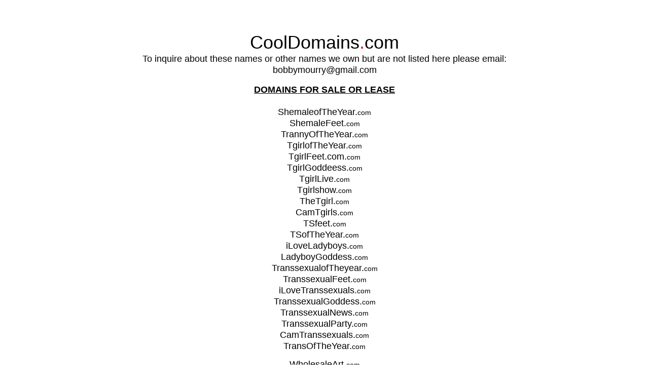

--- FILE ---
content_type: text/html
request_url: http://cooldomains.com/cooldomains.com-w-ts.html
body_size: 5821
content:
<!DOCTYPE html>
<html class="nojs html css_verticalspacer" lang="en-US">
 <head>

  <meta http-equiv="Content-type" content="text/html;charset=UTF-8"/>
  <meta name="generator" content="2018.1.0.386"/>
  <meta name="viewport" content="width=device-width, initial-scale=1.0"/>
  
  <script type="text/javascript">
   // Update the 'nojs'/'js' class on the html node
document.documentElement.className = document.documentElement.className.replace(/\bnojs\b/g, 'js');

// Check that all required assets are uploaded and up-to-date
if(typeof Muse == "undefined") window.Muse = {}; window.Muse.assets = {"required":["museutils.js", "museconfig.js", "jquery.watch.js", "require.js", "cooldomains_com-w-ts.css"], "outOfDate":[]};
</script>
  
  <title>CoolDomains.com w/ TS</title>
  <!-- CSS -->
  <link rel="stylesheet" type="text/css" href="css/site_global.css?crc=314571582"/>
  <link rel="stylesheet" type="text/css" href="css/cooldomains_com-w-ts.css?crc=293712255" id="pagesheet"/>
   </head>
 <body>

  <div class="clearfix borderbox" id="page"><!-- column -->
   <!-- m_editable region-id="editable-static-tag-U2959-BP_infinity" template="cooldomains.com-w-ts.html" data-type="html" data-ice-options="disableImageResize,link,txtStyleTarget" -->
   <div class="clearfix colelem" id="u2959-584" data-muse-uid="U2959" data-muse-type="txt_frame" data-IBE-flags="txtStyleSrc"><!-- content -->
    <p id="u2959-4">CoolDomains<span id="u2959-2">.</span>com</p>
    <p id="u2959-6">To inquire about these names or other names we own but are not listed here please email: bobbymourry@gmail.com</p>
    <p id="u2959-7">&nbsp;</p>
    <p id="u2959-9"><span id="u2959-8">DOMAINS FOR SALE OR LEASE</span></p>
    <p id="u2959-10">&nbsp;</p>
    <p id="u2959-13"><span id="u2959-11">ShemaleofTheYear.</span><span id="u2959-12">com</span></p>
    <p id="u2959-16"><span id="u2959-14">ShemaleFeet.</span><span id="u2959-15">com</span></p>
    <p id="u2959-19"><span id="u2959-17">TrannyOfTheYear.</span><span id="u2959-18">com</span></p>
    <p id="u2959-22"><span id="u2959-20">TgirlofTheYear.</span><span id="u2959-21">com</span></p>
    <p id="u2959-25"><span id="u2959-23">TgirlFeet.com.</span><span id="u2959-24">com</span></p>
    <p id="u2959-28"><span id="u2959-26">TgirlGoddeess.</span><span id="u2959-27">com</span></p>
    <p id="u2959-31"><span id="u2959-29">TgirlLive.</span><span id="u2959-30">com</span></p>
    <p id="u2959-34"><span id="u2959-32">Tgirlshow.</span><span id="u2959-33">com</span></p>
    <p id="u2959-37"><span id="u2959-35">TheTgirl.</span><span id="u2959-36">com</span></p>
    <p id="u2959-40"><span id="u2959-38">CamTgirls.</span><span id="u2959-39">com</span></p>
    <p id="u2959-43"><span id="u2959-41">TSfeet.</span><span id="u2959-42">com</span></p>
    <p id="u2959-46"><span id="u2959-44">TSofTheYear.</span><span id="u2959-45">com</span></p>
    <p id="u2959-49"><span id="u2959-47">iLoveLadyboys.</span><span id="u2959-48">com</span></p>
    <p id="u2959-52"><span id="u2959-50">LadyboyGoddess.</span><span id="u2959-51">com</span></p>
    <p id="u2959-55"><span id="u2959-53">TranssexualofTheyear.</span><span id="u2959-54">com</span></p>
    <p id="u2959-58"><span id="u2959-56">TranssexualFeet.</span><span id="u2959-57">com</span></p>
    <p id="u2959-61"><span id="u2959-59">iLoveTranssexuals.</span><span id="u2959-60">com</span></p>
    <p id="u2959-64"><span id="u2959-62">TranssexualGoddess.</span><span id="u2959-63">com</span></p>
    <p id="u2959-67"><span id="u2959-65">TranssexualNews.</span><span id="u2959-66">com</span></p>
    <p id="u2959-70"><span id="u2959-68">TranssexualParty.</span><span id="u2959-69">com</span></p>
    <p id="u2959-73"><span id="u2959-71">CamTranssexuals.</span><span id="u2959-72">com</span></p>
    <p id="u2959-76"><span id="u2959-74">TransOfTheYear.</span><span id="u2959-75">com</span></p>
    <p id="u2959-77">&nbsp;</p>
    <p id="u2959-80"><span id="u2959-78">WholesaleArt.</span><span id="u2959-79">com</span></p>
    <p id="u2959-83"><span id="u2959-81">WholesaleBoats.</span><span id="u2959-82">com</span></p>
    <p id="u2959-86"><span id="u2959-84">WholesaleDrones.</span><span id="u2959-85">com</span></p>
    <p id="u2959-89"><span id="u2959-87">WholesaleShoes.</span><span id="u2959-88">com</span></p>
    <p id="u2959-92"><span id="u2959-90">WholesaleSneakers.</span><span id="u2959-91">com</span></p>
    <p id="u2959-95"><span id="u2959-93">WholesaleShirts.</span><span id="u2959-94">com</span></p>
    <p id="u2959-98"><span id="u2959-96">WholesaleTshirts.</span><span id="u2959-97">com</span></p>
    <p id="u2959-101"><span id="u2959-99">WholesaleProduce.</span><span id="u2959-100">com</span></p>
    <p id="u2959-104"><span id="u2959-102">WholesalePlants.</span><span id="u2959-103">com</span></p>
    <p id="u2959-107"><span id="u2959-105">WholesaleNursery.</span><span id="u2959-106">com</span></p>
    <p id="u2959-110"><span id="u2959-108">WholesaleJunk.</span><span id="u2959-109">com</span></p>
    <p id="u2959-113"><span id="u2959-111">WholesaleGlasses.</span><span id="u2959-112">com</span></p>
    <p id="u2959-116"><span id="u2959-114">WholesaleGolfBalls.</span><span id="u2959-115">com</span></p>
    <p id="u2959-119"><span id="u2959-117">WholesaleLuggage.</span><span id="u2959-118">com</span></p>
    <p id="u2959-122"><span id="u2959-120">WholesaleBots.</span><span id="u2959-121">com</span></p>
    <p id="u2959-125"><span id="u2959-123">WholesaleSUVS.</span><span id="u2959-124">com</span></p>
    <p id="u2959-128"><span id="u2959-126">WholesaleWhips.</span><span id="u2959-127">com</span></p>
    <p id="u2959-129">&nbsp;</p>
    <p id="u2959-132"><span id="u2959-130">SmartRealty.</span><span id="u2959-131">com</span></p>
    <p id="u2959-135"><span id="u2959-133">CrowdRealty.</span><span id="u2959-134">com</span></p>
    <p id="u2959-138"><span id="u2959-136">TeamRealty.</span><span id="u2959-137">com</span></p>
    <p id="u2959-141"><span id="u2959-139">ChicagoRealty.</span><span id="u2959-140">com</span></p>
    <p id="u2959-144"><span id="u2959-142">MiamiRealty.</span><span id="u2959-143">com</span></p>
    <p id="u2959-147"><span id="u2959-145">PalmBeachRealty.</span><span id="u2959-146">com</span></p>
    <p id="u2959-148">&nbsp;</p>
    <p id="u2959-151"><span id="u2959-149">OrlandoTours.</span><span id="u2959-150">com</span></p>
    <p id="u2959-154"><span id="u2959-152">SouthBeachTours.</span><span id="u2959-153">com</span></p>
    <p id="u2959-157"><span id="u2959-155">SouthFloridaTours.</span><span id="u2959-156">com</span></p>
    <p id="u2959-158">&nbsp;</p>
    <p id="u2959-161"><span id="u2959-159">SouthFloridaNews.</span><span id="u2959-160">com</span></p>
    <p id="u2959-164"><span id="u2959-162">CentralFloridaNews.</span><span id="u2959-163">com</span></p>
    <p id="u2959-167"><span id="u2959-165">NorthFloridaNews.</span><span id="u2959-166">com</span></p>
    <p id="u2959-170"><span id="u2959-168">SpaceCoastNews.</span><span id="u2959-169">com</span></p>
    <p id="u2959-171">&nbsp;</p>
    <p id="u2959-174"><span id="u2959-172">BBWprincess.</span><span id="u2959-173">com</span></p>
    <p id="u2959-177"><span id="u2959-175">ShoeDoctor.</span><span id="u2959-176">com</span></p>
    <p id="u2959-180"><span id="u2959-178">SunglassDoctor.</span><span id="u2959-179">com</span></p>
    <p id="u2959-183"><span id="u2959-181">ReflexologyDoctor.</span><span id="u2959-182">com</span></p>
    <p id="u2959-186"><span id="u2959-184">DroneofTheYear.</span><span id="u2959-185">com</span></p>
    <p id="u2959-189"><span id="u2959-187">VCofTheYear.</span><span id="u2959-188">com</span></p>
    <p id="u2959-192"><span id="u2959-190">VapeofTheYear.</span><span id="u2959-191">com</span></p>
    <p id="u2959-198"><span id="u2959-193">OrganicBu</span><span id="u2959-194">z</span><span id="u2959-195">z</span><span id="u2959-196">.</span><span id="u2959-197">com</span></p>
    <p id="u2959-201"><span id="u2959-199">DoggyHealthcare.</span><span id="u2959-200">com</span></p>
    <p id="u2959-204"><span id="u2959-202">SmartSizes.</span><span id="u2959-203">com</span></p>
    <p id="u2959-207"><span id="u2959-205">SuperFoodCatering.</span><span id="u2959-206">com</span></p>
    <p id="u2959-210"><span id="u2959-208">SmartDoughnuts.</span><span id="u2959-209">com</span></p>
    <p id="u2959-213"><span id="u2959-211">SmartPancakes.</span><span id="u2959-212">com</span></p>
    <p id="u2959-216"><span id="u2959-214">iloveOatmeal.</span><span id="u2959-215">com</span></p>
    <p id="u2959-219"><span id="u2959-217">weloveOatmeal.</span><span id="u2959-218">com</span></p>
    <p id="u2959-222"><span id="u2959-220">iloveDonny.</span><span id="u2959-221">com</span></p>
    <p id="u2959-225"><span id="u2959-223">weloveDonny.</span><span id="u2959-224">com</span></p>
    <p id="u2959-228"><span id="u2959-226">weloveDonald.</span><span id="u2959-227">com</span></p>
    <p id="u2959-231"><span id="u2959-229">welovetheus.</span><span id="u2959-230">com</span></p>
    <p id="u2959-234"><span id="u2959-232">iloveBodybuilders.</span><span id="u2959-233">com</span></p>
    <p id="u2959-237"><span id="u2959-235">iloveTats.</span><span id="u2959-236">com</span></p>
    <p id="u2959-240"><span id="u2959-238">iloveSUVS.</span><span id="u2959-239">com</span></p>
    <p id="u2959-243"><span id="u2959-241">iBuySUVS.</span><span id="u2959-242">com</span></p>
    <p id="u2959-246"><span id="u2959-244">weBuySUVS.</span><span id="u2959-245">com</span></p>
    <p id="u2959-249"><span id="u2959-247">WhipNews.</span><span id="u2959-248">com</span></p>
    <p id="u2959-252"><span id="u2959-250">UsedWhip.</span><span id="u2959-251">com</span></p>
    <p id="u2959-255"><span id="u2959-253">iloveWhips.</span><span id="u2959-254">com</span></p>
    <p id="u2959-258"><span id="u2959-256">weloveWhips.</span><span id="u2959-257">com</span></p>
    <p id="u2959-261"><span id="u2959-259">ElectricWhips.</span><span id="u2959-260">com</span></p>
    <p id="u2959-264"><span id="u2959-262">WhipRental.</span><span id="u2959-263">com</span></p>
    <p id="u2959-267"><span id="u2959-265">WhipRentals.</span><span id="u2959-266">com</span></p>
    <p id="u2959-270"><span id="u2959-268">GorgeousCars.</span><span id="u2959-269">com</span></p>
    <p id="u2959-273"><span id="u2959-271">StealaCar.</span><span id="u2959-272">com</span></p>
    <p id="u2959-276"><span id="u2959-274">HackerRobots.</span><span id="u2959-275">com</span></p>
    <p id="u2959-279"><span id="u2959-277">BuyaPrototype.</span><span id="u2959-278">com</span></p>
    <p id="u2959-282"><span id="u2959-280">ThisUnit.</span><span id="u2959-281">com</span></p>
    <p id="u2959-285"><span id="u2959-283">ThisAvailable.</span><span id="u2959-284">com</span></p>
    <p id="u2959-288"><span id="u2959-286">LocationAvailable.</span><span id="u2959-287">com</span></p>
    <p id="u2959-291"><span id="u2959-289">VisitWithPets.</span><span id="u2959-290">com</span></p>
    <p id="u2959-294"><span id="u2959-292">VisitTheSunshine.</span><span id="u2959-293">com</span></p>
    <p id="u2959-297"><span id="u2959-295">VolleyballCam.</span><span id="u2959-296">com</span></p>
    <p id="u2959-298">&nbsp;</p>
    <p id="u2959-301"><span id="u2959-299">VegasWebdesign.</span><span id="u2959-300">com</span></p>
    <p id="u2959-304"><span id="u2959-302">iloveCoralGables.</span><span id="u2959-303">com</span></p>
    <p id="u2959-307"><span id="u2959-305">VisitDeerfield.</span><span id="u2959-306">com</span></p>
    <p id="u2959-310"><span id="u2959-308">iloveDeerfield.</span><span id="u2959-309">com</span></p>
    <p id="u2959-313"><span id="u2959-311">DeerfieldProperty.</span><span id="u2959-312">com</span></p>
    <p id="u2959-316"><span id="u2959-314">VisitBoynton.</span><span id="u2959-315">com</span></p>
    <p id="u2959-319"><span id="u2959-317">ilovePompano.</span><span id="u2959-318">com</span></p>
    <p id="u2959-322"><span id="u2959-320">VisitHallandale.</span><span id="u2959-321">com</span></p>
    <p id="u2959-325"><span id="u2959-323">iloveHallandale.</span><span id="u2959-324">com</span></p>
    <p id="u2959-328"><span id="u2959-326">iloveDania.</span><span id="u2959-327">com</span></p>
    <p id="u2959-331"><span id="u2959-329">iloveJuno.</span><span id="u2959-330">com</span></p>
    <p id="u2959-334"><span id="u2959-332">iloveJunobeach.</span><span id="u2959-333">com</span></p>
    <p id="u2959-337"><span id="u2959-335">TreasureCoastDental.</span><span id="u2959-336">com</span></p>
    <p id="u2959-340"><span id="u2959-338">TreasureCoastDesign.</span><span id="u2959-339">com</span></p>
    <p id="u2959-343"><span id="u2959-341">BayRidgeProperty.</span><span id="u2959-342">com</span></p>
    <p id="u2959-346"><span id="u2959-344">HollywoodBeachProperties.</span><span id="u2959-345">com</span></p>
    <p id="u2959-349"><span id="u2959-347">DoralLaw.</span><span id="u2959-348">com</span></p>
    <p id="u2959-352"><span id="u2959-350">BoyntonNews.</span><span id="u2959-351">com</span></p>
    <p id="u2959-355"><span id="u2959-353">OrlandoLawns.</span><span id="u2959-354">com</span></p>
    <p id="u2959-358"><span id="u2959-356">KeyPools.</span><span id="u2959-357">com</span></p>
    <p id="u2959-361"><span id="u2959-359">DadePools.</span><span id="u2959-360">com</span></p>
    <p id="u2959-364"><span id="u2959-362">MonroePools.</span><span id="u2959-363">com</span></p>
    <p id="u2959-367"><span id="u2959-365">MonroeFloors.</span><span id="u2959-366">com</span></p>
    <p id="u2959-368">&nbsp;</p>
    <p id="u2959-371"><span id="u2959-369">BuyInFlorida.</span><span id="u2959-370">com</span></p>
    <p id="u2959-374"><span id="u2959-372">BuyInMichigan.</span><span id="u2959-373">com</span></p>
    <p id="u2959-377"><span id="u2959-375">BuyInSouthBeach.</span><span id="u2959-376">com</span></p>
    <p id="u2959-380"><span id="u2959-378">BuyInMiamiBeach.</span><span id="u2959-379">com</span></p>
    <p id="u2959-383"><span id="u2959-381">RentInMiamiBeach.</span><span id="u2959-382">com</span></p>
    <p id="u2959-386"><span id="u2959-384">BuyInWeston.</span><span id="u2959-385">com</span></p>
    <p id="u2959-389"><span id="u2959-387">BuyInBoynton.</span><span id="u2959-388">com</span></p>
    <p id="u2959-392"><span id="u2959-390">BuyInJuno.</span><span id="u2959-391">com</span></p>
    <p id="u2959-395"><span id="u2959-393">BuyInDeerfield.</span><span id="u2959-394">com</span></p>
    <p id="u2959-398"><span id="u2959-396">BuyIntheIslands.</span><span id="u2959-397">com</span></p>
    <p id="u2959-401"><span id="u2959-399">BuyInStuart.</span><span id="u2959-400">com</span></p>
    <p id="u2959-404"><span id="u2959-402">BuyInJamaica.</span><span id="u2959-403">com</span></p>
    <p id="u2959-407"><span id="u2959-405">BuyIntheBahamas.</span><span id="u2959-406">com</span></p>
    <p id="u2959-408">&nbsp;</p>
    <p id="u2959-411"><span id="u2959-409">SouthFloridaRentals.</span><span id="u2959-410">com</span></p>
    <p id="u2959-414"><span id="u2959-412">CentralFloridaRentals.</span><span id="u2959-413">com</span></p>
    <p id="u2959-417"><span id="u2959-415">NorthFloridaRentals.</span><span id="u2959-416">com</span></p>
    <p id="u2959-420"><span id="u2959-418">TreasureCoastRentals.</span><span id="u2959-419">com</span></p>
    <p id="u2959-423"><span id="u2959-421">SpaceCoastRentals.</span><span id="u2959-422">com</span></p>
    <p id="u2959-426"><span id="u2959-424">DuvalRentals.</span><span id="u2959-425">com</span></p>
    <p id="u2959-427">&nbsp;</p>
    <p id="u2959-430"><span id="u2959-428">SouthFloridaWeather.</span><span id="u2959-429">com</span></p>
    <p id="u2959-433"><span id="u2959-431">SouthFloridaSigns.</span><span id="u2959-432">com</span></p>
    <p id="u2959-436"><span id="u2959-434">SouthFloridaInsurance.</span><span id="u2959-435">com</span></p>
    <p id="u2959-439"><span id="u2959-437">SouthFloridaDoctors.</span><span id="u2959-438">com</span></p>
    <p id="u2959-442"><span id="u2959-440">SouthFloridaDeals.</span><span id="u2959-441">com</span></p>
    <p id="u2959-445"><span id="u2959-443">SouthFloridaModels.</span><span id="u2959-444">com</span></p>
    <p id="u2959-448"><span id="u2959-446">SouthFloridaAutos.</span><span id="u2959-447">com</span></p>
    <p id="u2959-451"><span id="u2959-449">SouthFloridaRestaurants.</span><span id="u2959-450">com</span></p>
    <p id="u2959-454"><span id="u2959-452">SouthFloridaAttractions.</span><span id="u2959-453">com</span></p>
    <p id="u2959-457"><span id="u2959-455">SouthFloridaCoupons.</span><span id="u2959-456">com</span></p>
    <p id="u2959-460"><span id="u2959-458">CentralFloridaPass.</span><span id="u2959-459">com</span></p>
    <p id="u2959-463"><span id="u2959-461">CentralFloridaHotels.</span><span id="u2959-462">com</span></p>
    <p id="u2959-466"><span id="u2959-464">CentralFloridaFun.</span><span id="u2959-465">com</span></p>
    <p id="u2959-467">&nbsp;</p>
    <p id="u2959-470"><span id="u2959-468">ManhattanHandyman.</span><span id="u2959-469">com</span></p>
    <p id="u2959-473"><span id="u2959-471">KeyHandyman.</span><span id="u2959-472">com</span></p>
    <p id="u2959-476"><span id="u2959-474">ClubHandyman.</span><span id="u2959-475">com</span></p>
    <p id="u2959-481"><span id="u2959-477">SouthFloridaHandyman</span><a class="nonblock" href="cool.domains.html" data-href="page:U223"><span id="u2959-478">.</span></a><span id="u2959-480">com</span></p>
    <p id="u2959-486"><span id="u2959-482">SouthBeachHandyman</span><a class="nonblock" href="smartrealty.com.html" data-href="page:U1693"><span id="u2959-483">.</span></a><span id="u2959-485">com</span></p>
    <p id="u2959-491"><span id="u2959-487">BeachHandyman</span><a class="nonblock" href="online-listing-agreement.html" data-href="page:U2458"><span id="u2959-488">.</span></a><span id="u2959-490">com</span></p>
    <p id="u2959-492">&nbsp;</p>
    <p id="u2959-495"><span id="u2959-493">AventuraRealty.</span><span id="u2959-494">com</span></p>
    <p id="u2959-498"><span id="u2959-496">KendallRealty.</span><span id="u2959-497">com</span></p>
    <p id="u2959-501"><span id="u2959-499">ManalapanRealty.</span><span id="u2959-500">com</span></p>
    <p id="u2959-504"><span id="u2959-502">swfRealty.</span><span id="u2959-503">com</span></p>
    <p id="u2959-507"><span id="u2959-505">BayRidgeRealty.</span><span id="u2959-506">com</span></p>
    <p id="u2959-510"><span id="u2959-508">CentralFloridaRealty.</span><span id="u2959-509">com</span></p>
    <p id="u2959-513"><span id="u2959-511">JunoRealty.</span><span id="u2959-512">com</span></p>
    <p id="u2959-516"><span id="u2959-514">JunoBeachRealty.</span><span id="u2959-515">com</span></p>
    <p id="u2959-519"><span id="u2959-517">HallandaleRealty.</span><span id="u2959-518">com</span></p>
    <p id="u2959-522"><span id="u2959-520">MargateRealty.</span><span id="u2959-521">com</span></p>
    <p id="u2959-525"><span id="u2959-523">PompanoRealty.</span><span id="u2959-524">com</span></p>
    <p id="u2959-528"><span id="u2959-526">MiamiSpringsRealty.</span><span id="u2959-527">com</span></p>
    <p id="u2959-531"><span id="u2959-529">MiamiLakesRealty.</span><span id="u2959-530">com</span></p>
    <p id="u2959-534"><span id="u2959-532">DadeRealty.</span><span id="u2959-533">com</span></p>
    <p id="u2959-537"><span id="u2959-535">MedleyRealty.</span><span id="u2959-536">com</span></p>
    <p id="u2959-540"><span id="u2959-538">AlachuaRealty.</span><span id="u2959-539">com</span></p>
    <p id="u2959-543"><span id="u2959-541">CasselberryRealty.</span><span id="u2959-542">com</span></p>
    <p id="u2959-546"><span id="u2959-544">LynwoodRealty.</span><span id="u2959-545">com</span></p>
    <p id="u2959-549"><span id="u2959-547">LovingRealty.</span><span id="u2959-548">com</span></p>
    <p id="u2959-552"><span id="u2959-550">SaveRealty.</span><span id="u2959-551">com</span></p>
    <p id="u2959-555"><span id="u2959-553">SaveMoneyRealty.</span><span id="u2959-554">com</span></p>
    <p id="u2959-558"><span id="u2959-556">CostRealty.</span><span id="u2959-557">com</span></p>
    <p id="u2959-561"><span id="u2959-559">WarehouseRealty.</span><span id="u2959-560">com</span></p>
    <p id="u2959-564"><span id="u2959-562">HelpingRealty.</span><span id="u2959-563">com</span></p>
    <p id="u2959-567"><span id="u2959-565">LockboxRealty.</span><span id="u2959-566">com</span></p>
    <p id="u2959-570"><span id="u2959-568">FixerupRealty.</span><span id="u2959-569">com</span></p>
    <p id="u2959-573"><span id="u2959-571">HandymanRealty.</span><span id="u2959-572">com</span></p>
    <p id="u2959-576"><span id="u2959-574">GiftRealty.</span><span id="u2959-575">com</span></p>
    <p id="u2959-577">&nbsp;</p>
    <p id="u2959-579"><span id="u2959-578">To inquire about these names or other names we own but are not listed here please email: bobbymourry@gmail.com</span></p>
    <p id="u2959-581">Prices and availability subject to change.</p>
    <p id="u2959-582">&nbsp;</p>
   </div>
   <!-- /m_editable -->
   <div class="verticalspacer" data-offset-top="4537" data-content-above-spacer="4537" data-content-below-spacer="62" data-sizePolicy="fixed" data-pintopage="page_fixedLeft"></div>
  </div>
  <!-- Other scripts -->
  <script type="text/javascript">
   // Decide whether to suppress missing file error or not based on preference setting
var suppressMissingFileError = false
</script>
  <script type="text/javascript">
   window.Muse.assets.check=function(c){if(!window.Muse.assets.checked){window.Muse.assets.checked=!0;var b={},d=function(a,b){if(window.getComputedStyle){var c=window.getComputedStyle(a,null);return c&&c.getPropertyValue(b)||c&&c[b]||""}if(document.documentElement.currentStyle)return(c=a.currentStyle)&&c[b]||a.style&&a.style[b]||"";return""},a=function(a){if(a.match(/^rgb/))return a=a.replace(/\s+/g,"").match(/([\d\,]+)/gi)[0].split(","),(parseInt(a[0])<<16)+(parseInt(a[1])<<8)+parseInt(a[2]);if(a.match(/^\#/))return parseInt(a.substr(1),
16);return 0},f=function(f){for(var g=document.getElementsByTagName("link"),j=0;j<g.length;j++)if("text/css"==g[j].type){var l=(g[j].href||"").match(/\/?css\/([\w\-]+\.css)\?crc=(\d+)/);if(!l||!l[1]||!l[2])break;b[l[1]]=l[2]}g=document.createElement("div");g.className="version";g.style.cssText="display:none; width:1px; height:1px;";document.getElementsByTagName("body")[0].appendChild(g);for(j=0;j<Muse.assets.required.length;){var l=Muse.assets.required[j],k=l.match(/([\w\-\.]+)\.(\w+)$/),i=k&&k[1]?
k[1]:null,k=k&&k[2]?k[2]:null;switch(k.toLowerCase()){case "css":i=i.replace(/\W/gi,"_").replace(/^([^a-z])/gi,"_$1");g.className+=" "+i;i=a(d(g,"color"));k=a(d(g,"backgroundColor"));i!=0||k!=0?(Muse.assets.required.splice(j,1),"undefined"!=typeof b[l]&&(i!=b[l]>>>24||k!=(b[l]&16777215))&&Muse.assets.outOfDate.push(l)):j++;g.className="version";break;case "js":j++;break;default:throw Error("Unsupported file type: "+k);}}c?c().jquery!="1.8.3"&&Muse.assets.outOfDate.push("jquery-1.8.3.min.js"):Muse.assets.required.push("jquery-1.8.3.min.js");
g.parentNode.removeChild(g);if(Muse.assets.outOfDate.length||Muse.assets.required.length)g="Some files on the server may be missing or incorrect. Clear browser cache and try again. If the problem persists please contact website author.",f&&Muse.assets.outOfDate.length&&(g+="\nOut of date: "+Muse.assets.outOfDate.join(",")),f&&Muse.assets.required.length&&(g+="\nMissing: "+Muse.assets.required.join(",")),suppressMissingFileError?(g+="\nUse SuppressMissingFileError key in AppPrefs.xml to show missing file error pop up.",console.log(g)):alert(g)};location&&location.search&&location.search.match&&location.search.match(/muse_debug/gi)?
setTimeout(function(){f(!0)},5E3):f()}};
var muse_init=function(){require.config({baseUrl:""});require(["jquery","museutils","whatinput","jquery.watch"],function(c){var $ = c;$(document).ready(function(){try{
window.Muse.assets.check($);/* body */
Muse.Utils.transformMarkupToFixBrowserProblemsPreInit();/* body */
Muse.Utils.prepHyperlinks(true);/* body */
Muse.Utils.makeButtonsVisibleAfterSettingMinWidth();/* body */
Muse.Utils.fullPage('#page');/* 100% height page */
Muse.Utils.showWidgetsWhenReady();/* body */
Muse.Utils.transformMarkupToFixBrowserProblems();/* body */
}catch(b){if(b&&"function"==typeof b.notify?b.notify():Muse.Assert.fail("Error calling selector function: "+b),false)throw b;}})})};

</script>
  <!-- RequireJS script -->
  <script src="scripts/require.js?crc=7928878" type="text/javascript" async data-main="scripts/museconfig.js?crc=310584261" onload="if (requirejs) requirejs.onError = function(requireType, requireModule) { if (requireType && requireType.toString && requireType.toString().indexOf && 0 <= requireType.toString().indexOf('#scripterror')) window.Muse.assets.check(); }" onerror="window.Muse.assets.check();"></script>
   </body>
</html>


--- FILE ---
content_type: text/css
request_url: http://cooldomains.com/css/cooldomains_com-w-ts.css?crc=293712255
body_size: 1820
content:
.version.cooldomains_com_w_ts{color:#000011;background-color:#81B17F;}#page{z-index:1;min-height:376px;background-image:none;border-width:0px;border-color:#000000;background-color:transparent;padding-top:62px;padding-bottom:62px;width:100%;max-width:960px;margin-left:auto;margin-right:auto;}#u2959-584{z-index:2;min-height:384px;background-color:transparent;text-align:center;position:relative;width:95.84%;margin-left:2.09%;}#u2959-4{font-size:36px;line-height:43px;}#u2959-2{color:#FF0000;}#u2959-6{font-size:18px;line-height:22px;font-weight:normal;font-style:normal;}#u2959-7{font-size:14px;font-weight:normal;font-style:italic;}#u2959-9{font-size:18px;line-height:22px;font-weight:bold;}#u2959-8{text-decoration:underline;}#u2959-76{font-size:18px;font-weight:normal;line-height:0px;}#u2959-77{font-size:12px;line-height:14px;font-weight:bold;}#u2959-80,#u2959-83{font-size:18px;font-weight:normal;font-style:normal;line-height:0px;}#u2959-158{font-size:9px;line-height:11px;}#u2959-174{font-size:36px;text-decoration:none;line-height:0px;}#u2959-291,#u2959-294,#u2959-297,#u2959-304,#u2959-307,#u2959-310,#u2959-316,#u2959-319,#u2959-322,#u2959-325,#u2959-328,#u2959-331,#u2959-334,#u2959-473{font-size:36px;line-height:0px;}#u2959-10,#u2959-172,#u2959-289,#u2959-292,#u2959-295,#u2959-302,#u2959-305,#u2959-308,#u2959-314,#u2959-317,#u2959-320,#u2959-323,#u2959-326,#u2959-329,#u2959-332,#u2959-471{font-size:18px;line-height:22px;}#u2959-196,#u2959-478{text-decoration:none;color:#000000;line-height:22px;}#u2959-194,#u2959-483,#u2959-488{color:#000000;line-height:22px;}#u2959-507{font-size:18px;text-decoration:underline;line-height:0px;}#u2959-505{text-decoration:none;line-height:22px;}#u2959-506{font-size:14px;text-decoration:none;line-height:17px;}#u2959-13,#u2959-16,#u2959-19,#u2959-22,#u2959-25,#u2959-28,#u2959-31,#u2959-34,#u2959-37,#u2959-40,#u2959-43,#u2959-46,#u2959-49,#u2959-52,#u2959-55,#u2959-58,#u2959-61,#u2959-64,#u2959-67,#u2959-70,#u2959-73,#u2959-86,#u2959-89,#u2959-92,#u2959-95,#u2959-98,#u2959-101,#u2959-104,#u2959-107,#u2959-110,#u2959-113,#u2959-116,#u2959-119,#u2959-122,#u2959-125,#u2959-128,#u2959-132,#u2959-135,#u2959-138,#u2959-141,#u2959-144,#u2959-147,#u2959-151,#u2959-154,#u2959-157,#u2959-161,#u2959-164,#u2959-167,#u2959-170,#u2959-177,#u2959-180,#u2959-183,#u2959-186,#u2959-189,#u2959-192,#u2959-198,#u2959-201,#u2959-204,#u2959-207,#u2959-210,#u2959-213,#u2959-216,#u2959-219,#u2959-222,#u2959-225,#u2959-228,#u2959-231,#u2959-234,#u2959-237,#u2959-240,#u2959-243,#u2959-246,#u2959-249,#u2959-252,#u2959-255,#u2959-258,#u2959-261,#u2959-264,#u2959-267,#u2959-270,#u2959-273,#u2959-276,#u2959-279,#u2959-282,#u2959-285,#u2959-288,#u2959-301,#u2959-313,#u2959-337,#u2959-340,#u2959-343,#u2959-346,#u2959-349,#u2959-352,#u2959-355,#u2959-358,#u2959-361,#u2959-364,#u2959-367,#u2959-371,#u2959-374,#u2959-377,#u2959-380,#u2959-383,#u2959-386,#u2959-389,#u2959-392,#u2959-395,#u2959-398,#u2959-401,#u2959-404,#u2959-407,#u2959-411,#u2959-414,#u2959-417,#u2959-420,#u2959-423,#u2959-426,#u2959-430,#u2959-433,#u2959-436,#u2959-439,#u2959-442,#u2959-445,#u2959-448,#u2959-451,#u2959-454,#u2959-457,#u2959-460,#u2959-463,#u2959-466,#u2959-470,#u2959-476,#u2959-481,#u2959-486,#u2959-491,#u2959-495,#u2959-498,#u2959-501,#u2959-504,#u2959-510,#u2959-513,#u2959-516,#u2959-519,#u2959-522,#u2959-525,#u2959-528,#u2959-531,#u2959-534,#u2959-537,#u2959-540,#u2959-543,#u2959-546,#u2959-549,#u2959-552,#u2959-555,#u2959-558,#u2959-561,#u2959-564,#u2959-567,#u2959-570,#u2959-573,#u2959-576{font-size:18px;line-height:0px;}#u2959-11,#u2959-14,#u2959-17,#u2959-20,#u2959-23,#u2959-26,#u2959-29,#u2959-32,#u2959-35,#u2959-38,#u2959-41,#u2959-44,#u2959-47,#u2959-50,#u2959-53,#u2959-56,#u2959-59,#u2959-62,#u2959-65,#u2959-68,#u2959-71,#u2959-74,#u2959-78,#u2959-81,#u2959-84,#u2959-87,#u2959-90,#u2959-93,#u2959-96,#u2959-99,#u2959-102,#u2959-105,#u2959-108,#u2959-111,#u2959-114,#u2959-117,#u2959-120,#u2959-123,#u2959-126,#u2959-130,#u2959-133,#u2959-136,#u2959-139,#u2959-142,#u2959-145,#u2959-149,#u2959-152,#u2959-155,#u2959-159,#u2959-162,#u2959-165,#u2959-168,#u2959-175,#u2959-178,#u2959-181,#u2959-184,#u2959-187,#u2959-190,#u2959-193,#u2959-195,#u2959-199,#u2959-202,#u2959-205,#u2959-208,#u2959-211,#u2959-214,#u2959-217,#u2959-220,#u2959-223,#u2959-226,#u2959-229,#u2959-232,#u2959-235,#u2959-238,#u2959-241,#u2959-244,#u2959-247,#u2959-250,#u2959-253,#u2959-256,#u2959-259,#u2959-262,#u2959-265,#u2959-268,#u2959-271,#u2959-274,#u2959-277,#u2959-280,#u2959-283,#u2959-286,#u2959-299,#u2959-311,#u2959-335,#u2959-338,#u2959-341,#u2959-344,#u2959-347,#u2959-350,#u2959-353,#u2959-356,#u2959-359,#u2959-362,#u2959-365,#u2959-369,#u2959-372,#u2959-375,#u2959-378,#u2959-381,#u2959-384,#u2959-387,#u2959-390,#u2959-393,#u2959-396,#u2959-399,#u2959-402,#u2959-405,#u2959-409,#u2959-412,#u2959-415,#u2959-418,#u2959-421,#u2959-424,#u2959-428,#u2959-431,#u2959-434,#u2959-437,#u2959-440,#u2959-443,#u2959-446,#u2959-449,#u2959-452,#u2959-455,#u2959-458,#u2959-461,#u2959-464,#u2959-468,#u2959-474,#u2959-477,#u2959-482,#u2959-487,#u2959-493,#u2959-496,#u2959-499,#u2959-502,#u2959-508,#u2959-511,#u2959-514,#u2959-517,#u2959-520,#u2959-523,#u2959-526,#u2959-529,#u2959-532,#u2959-535,#u2959-538,#u2959-541,#u2959-544,#u2959-547,#u2959-550,#u2959-553,#u2959-556,#u2959-559,#u2959-562,#u2959-565,#u2959-568,#u2959-571,#u2959-574{line-height:22px;}#u2959-12,#u2959-15,#u2959-18,#u2959-21,#u2959-24,#u2959-27,#u2959-30,#u2959-33,#u2959-36,#u2959-39,#u2959-42,#u2959-45,#u2959-48,#u2959-51,#u2959-54,#u2959-57,#u2959-60,#u2959-63,#u2959-66,#u2959-69,#u2959-72,#u2959-75,#u2959-79,#u2959-82,#u2959-85,#u2959-88,#u2959-91,#u2959-94,#u2959-97,#u2959-100,#u2959-103,#u2959-106,#u2959-109,#u2959-112,#u2959-115,#u2959-118,#u2959-121,#u2959-124,#u2959-127,#u2959-131,#u2959-134,#u2959-137,#u2959-140,#u2959-143,#u2959-146,#u2959-150,#u2959-153,#u2959-156,#u2959-160,#u2959-163,#u2959-166,#u2959-169,#u2959-173,#u2959-176,#u2959-179,#u2959-182,#u2959-185,#u2959-188,#u2959-191,#u2959-197,#u2959-200,#u2959-203,#u2959-206,#u2959-209,#u2959-212,#u2959-215,#u2959-218,#u2959-221,#u2959-224,#u2959-227,#u2959-230,#u2959-233,#u2959-236,#u2959-239,#u2959-242,#u2959-245,#u2959-248,#u2959-251,#u2959-254,#u2959-257,#u2959-260,#u2959-263,#u2959-266,#u2959-269,#u2959-272,#u2959-275,#u2959-278,#u2959-281,#u2959-284,#u2959-287,#u2959-290,#u2959-293,#u2959-296,#u2959-300,#u2959-303,#u2959-306,#u2959-309,#u2959-312,#u2959-315,#u2959-318,#u2959-321,#u2959-324,#u2959-327,#u2959-330,#u2959-333,#u2959-336,#u2959-339,#u2959-342,#u2959-345,#u2959-348,#u2959-351,#u2959-354,#u2959-357,#u2959-360,#u2959-363,#u2959-366,#u2959-370,#u2959-373,#u2959-376,#u2959-379,#u2959-382,#u2959-385,#u2959-388,#u2959-391,#u2959-394,#u2959-397,#u2959-400,#u2959-403,#u2959-406,#u2959-410,#u2959-413,#u2959-416,#u2959-419,#u2959-422,#u2959-425,#u2959-429,#u2959-432,#u2959-435,#u2959-438,#u2959-441,#u2959-444,#u2959-447,#u2959-450,#u2959-453,#u2959-456,#u2959-459,#u2959-462,#u2959-465,#u2959-469,#u2959-472,#u2959-475,#u2959-480,#u2959-485,#u2959-490,#u2959-494,#u2959-497,#u2959-500,#u2959-503,#u2959-509,#u2959-512,#u2959-515,#u2959-518,#u2959-521,#u2959-524,#u2959-527,#u2959-530,#u2959-533,#u2959-536,#u2959-539,#u2959-542,#u2959-545,#u2959-548,#u2959-551,#u2959-554,#u2959-557,#u2959-560,#u2959-563,#u2959-566,#u2959-569,#u2959-572,#u2959-575{font-size:14px;line-height:17px;}#u2959-129,#u2959-148,#u2959-171,#u2959-298,#u2959-368,#u2959-408,#u2959-427,#u2959-467,#u2959-492,#u2959-577{font-size:18px;text-decoration:none;line-height:22px;}#u2959-578{font-style:normal;}#u2959-579,#u2959-581{font-size:18px;line-height:22px;font-weight:normal;font-style:italic;}#u2959-582{font-size:14px;text-decoration:none;font-style:normal;}.css_verticalspacer .verticalspacer{height:calc(100vh - 4599px);}#muse_css_mq,.html{background-color:#FFFFFF;}body{position:relative;min-width:320px;}